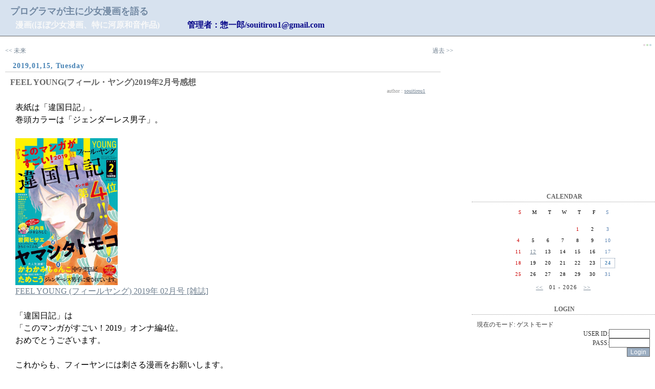

--- FILE ---
content_type: text/html; charset=UTF-8
request_url: http://kodawari.sakura.ne.jp/blogn/index.php?e=2141
body_size: 42583
content:
<!doctype html public "-//W3C//DTD HTML 4.0 Transitional//EN">
<html lang="ja">
<head>
<title>FEEL YOUNG(フィール・ヤング)2019年2月号感想::プログラマが主に少女漫画を語る</title>
<meta content="summary" name="twitter:card">
<meta content="@souitirou1" name="twitter:site">
<meta content="@souitirou1" name="twitter:creator">
<meta content="FEEL YOUNG(フィール・ヤング)2019年2月号感想::プログラマが主に少女漫画を語る" name="twitter:title">
<meta http-equiv=content-type content="text/html; charset=UTF-8">
<link rel="alternate" type="application/rss+xml" title="RSS" href="http://kodawari.sakura.ne.jp/blogn/?mode=rss">
<!-- <link rel="stylesheet" href="http://kodawari.sakura.ne.jp/blogn/skin/simple01.css" type="text/css"> -->
<link rel="stylesheet" href="./skin/simple01.css" type="text/css">
</head>
<body>
<a name="top"></a>
<div id="inbox">

  <!-- ↓■ここからタイトル ************************** -->
  <div id="banner">
    <div id="banner_l">
      <h1 class="site_title"><a href=http://kodawari.sakura.ne.jp/blogn/>プログラマが主に少女漫画を語る</a></h1>
      <h2 class="description">漫画(ほぼ少女漫画、特に河原和音作品) <span style="color:#08088A;margin-left:50px;">管理者：惣一郎/souitirou1@gmail.com</span></h2>
    </div>
  </div>
  <!-- ↑■ここまでタイトル ************************** -->

  <!-- ↓■ここからメイン ************************** -->
  <div id="main">

    <!-- ▽ページ移動リンク▽ -->
    <div class="pagearea" STYLE="float:left;">
      <a href="index.php?e=2142"><< 未来</a>
    </div>
    <div class="pagearea" STYLE="float:right;">
      <a href="index.php?e=2140">過去 >></a>
    </div><br clear="all">
    <!-- △ページ移動リンク△ -->

    <!-- ▽サイト内検索結果一覧▽ -->
    
    <!-- △サイト内検索結果一覧△ -->

    <!-- ▽プロフィール表示▽ -->
    
    <!-- △プロフィール表示△ -->

  
  
    <!-- ▽記事部分▽ -->
    <div class="entryBodyset">
      <div class="entry_date">2019,01,15, Tuesday</div>
      <div class="entry_title"><a href="index.php?e=2141">FEEL YOUNG(フィール・ヤング)2019年2月号感想</a></div>
      <div class="entry_author">author : <a href="index.php?p=1">souitirou1</a></div>
      <div class="entry_body">
        表紙は「違国日記」。<br />
巻頭カラーは「ジェンダーレス男子」。<br />
<br />
<a target="_blank" href="https://www.amazon.co.jp/gp/product/B07MNZ882J/ref=as_li_tl?ie=UTF8&camp=247&creative=1211&creativeASIN=B07MNZ882J&linkCode=as2&tag=kodawarikouko-22&linkId=15cde87422e548c99bb21bb0ae48cadf"><img src="./files/20190113235912.JPG" width="200"><br />
FEEL YOUNG (フィールヤング) 2019年 02月号 [雑誌]</a><img src="//ir-jp.amazon-adsystem.com/e/ir?t=kodawarikouko-22&l=am2&o=9&a=B07MNZ882J" width="1" height="1" border="0" alt="" style="border:none !important; margin:0px !important;" /><br />
<br />
「違国日記」は<br />
「このマンガがすごい！2019」オンナ編4位。<br />
おめでとうございます。<br />
<br />
これからも、フィーヤンには刺さる漫画をお願いします。<br />
<br />
※都合により、今月号の感想はあっさり目。<br />
<br />
これまでの感想は<br />
⇒<a href="./?c=13-50">漫画・本 FEEL YOUNG(フィール・ヤング)</a><br />
<br />

        
        <a name="more"></a><strong style="color:blue;">◎作品感想</strong><br />
<strong>◆ジェンダーレス男子に愛されています。／ためこう</strong><br />
めぐるくん、テラスハウス(がモデルのドラマ)出演を拒否。<br />
わこさん的には、めぐるくんの出演はOKだったらしいです。<br />
<br />
全方位モテ男子。<br />
<br />
<strong>◆中学聖日記／かわかみじゅんこ</strong><br />
るなちの言う通り、オトナというのは勝手です。<br />
子どもを、時と場面によって大人扱いしたり子ども扱いしたり。<br />
<br />
まあ、みんな勝手なんです。<br />
<br />
聖先生は、広い東京で<br />
元カレ、その女上司とまさかの再会。<br />
どんな確率だ。<br />
<br />
<strong>◆やわ男とカタ子／長田亜弓</strong><br />
小柳さんが言うように、家族にも合う・合わないがあるので、<br />
大人になってまで、無理して付き合う必要ないのです。<br />
<br />
<strong>◆違国日記／ヤマシタトモコ</strong><br />
えみりさん、槙生さん宅2度目(たぶん)の訪問。<br />
<br />
紅茶を選ばせる女、槙生さん。<br />
選ばないのもアリってのが、彼女らしい。<br />
<br />
断片的に、槙生さんと笠町の過去が明らかに。<br />
笠町の方から「友達でいい」ということで関係が継続しているらしい。<br />
が、別れた経緯そのものは不明。<br />
<br />
「違国日記」はずっと、こういう思わせぶりなシーンばかりで、<br />
核心がなかなか見えてこない。<br />
想像の余地がそれだけあるということか。<br />
<br />
もしかすると、完結までわからずじまいかも。<br />
<br />
<strong>◆そろえてちょうだい？／いくえみ綾</strong><br />
猫は好きではないけど、<br />
冬場の布団入ってくるのはちょっとうらやましい。<br />
<br />
<strong>◆にれこスケッチ／鴨居まさね</strong><br />
ダミバケはとっても高価です。<br />
<br />
<strong>◆婚姻届に判を捺しただけですが／有生青春</strong><br />
同居ものの定番中の定番！<br />
カゼで弱ったイケメン！　が、看病はしない。<br />
<br />
<strong>◆TOKYO異邦人／じゃんぽ～る西</strong><br />
フランスの大規模なデモ、<br />
「ジレ・ジョーヌ運動」がテーマ。<br />
<br />
私は日本のおとなしいデモでいいや。<br />
<br />
<strong>◆こちらから入れましょうか、その…アレを／松田環</strong><br />
平成最後のどエロ連載、2回目。<br />
<br />
ペニバンでダンナのEDは解消したものの、<br />
奥さんの欲求までは満たせていない。<br />
<br />
そんな状況で、ダンナの部下が<br />
実は奥さんの元カレであると発覚。<br />
<br />
部下はペニバンの秘密を知っちゃったし、<br />
奥さんにどうやら未練たらたらの模様。<br />
<br />
予想できる展開は2つ！<br />
<br />
(1)ダンナが元カレに尻を(自粛)<br />
ペニバン使ったんだから今度は本物を。<br />
フィーヤンがいくらBL兼任作家が多いといっても、<br />
さすがにコレはなさそう。<br />
<br />
(2)三人でヤる<br />
ギリギリありそう。<br />
<br />
寝取りはない……と信じたい。<br />
そういうのは別の雑誌で補充しますんで。<br />
<br />
<strong>◆大川ぶくぶのお日記させていただく。／大川ぶくぶ</strong><br />
FUN AND BODY<br />
渋谷で楽しめるVRエクササイズ。<br />
<br />
これ、1回ぐらい行ってもいいかも。<br />
<br />
<strong>◆おじさん、ドル活はじめました！／シバタヒカリ</strong><br />
アイドルと会うと意識が飛ぶ。らしい。<br />
<br />
<strong>◆きちじつごよみ／岩岡ヒサエ</strong><br />
ウェディングプランナーさんの昔話。<br />
<br />
「幸せになりなさい」って言った人が<br />
夜逃げする皮肉。<br />
<br />
<strong>◆ダッドのごとく！／大谷紀子</strong><br />
ウサギの生態マメ知識が面白いです。<br />
<br />
食糞行動、盲腸糞。勉強になります。<br />
<br />
<strong>◆さようならプロミネンス／ひの宙子</strong><br />
母の葬式。<br />
少女と、そのおじさん(母の義理の弟)の話。<br />
<br />
ヒロインはおじさんが好きだったんだね。<br />
でも素直になれない。鉄板。<br />
<br />
<strong>◆はぐちさん／くらっぺ</strong><br />
営業って図太くないと身が持たないと思う。<br />
<br />
<strong>◆超・ひも理論／野田彩子</strong><br />
読み切り。<br />
稼いでる女性が養いたい年下の青年は、実は……という話。<br />
<br />
アブダクション(宇宙人に誘拐されること)を<br />
こんな使い方する漫画、初めてです。<br />
<br />
<strong>◆ポートランド通信／KANA</strong><br />
オレゴン州ポートランドの4コマエッセイ。<br />
<br />
アートの街、本屋さんが多く、食べ物がおいしい。<br />
<br />
本屋さんはうらやましいね。<br />
日本は閉店する一方だから。<br />
<br />
<strong>◆リクエストをよろしく／河内遙</strong><br />
チーコがいなくなり、1人でラジオ番組を切り盛りするソータ。<br />
見かねた水無月が助け舟。<br />
<br />
最終的には、3人でやっていくのか。<br />
<br />
<br />
<strong style="color:blue;">◎次号</strong><br />
表紙＆巻頭カラー<br />
おかざき真里「かしましめし」<br />
<br />
不定期連載<br />
茜田千「ユア・マイ・サン」<br />
<br />
ひの宙子「畢竟(仮)」<br />
<br />
最終回<br />
シバタヒカリ「おじさん、ドル活はじめました！」
      </div>
      <div class="entry_state">
        | <a href="index.php?c=13-50">漫画・本::FEEL YOUNG(フィール・ヤング)</a> | 00:00 | <a href="index.php?e=2141#comments">comments (0)</a> | <a href="index.php?e=2141#trackback">trackback (0)</a> |
      </div>
    </div>
    <!-- △記事部分△ -->

    <!-- ▽通常コメント表示時▽ -->
    
    <a name="comments"></a>
    <div class="entryBodyset">
      <div class="entry_title">コメント</div>
      
    </div>
    <div class="entryBodyset">
      <div class=entry_title>コメントする<!--<br />
※半角が3割を超える文章、ブランド名・httpを含む文章はスパムとみなされ投稿できません。--></div>
      <div class=entry_body>
      <!-- 2023.6.27 Start -->
        <!-- <form action="index.php?mode=comment" method=post>
          <input type="hidden" value="2141" name="blogn_cid">
          <label for="c_name">name:</label><br />

          <input id="c_name" tabindex="1" name="blogn_cname" value=""><br />

          <label for="c_email">email:</label><br />

          <input id="c_email" tabindex="2" name="blogn_cemail" value=""><br />

          <label for="c_url">URL:</label><br />

          <input id="c_url" tabindex="3" name="blogn_curl" value=""><br />

          <label for="c_mes">comments:</label><br />

          <textarea id="c_mes" style="WIDTH: 300px" tabindex="4" name="blogn_cmes" rows="10" cols="40"></textarea><br />

          <input type="submit" value="送 信" class="btn"> <input id="set_cookie" type="checkbox" value="on" name="set_cookie" STYLE="border-style:none;"> <label for="set_cookie">Cookieに登録</label>
        </form> -->
      コメント受付を停止します。海外からスパム投稿が多いため。
      <!-- 2023.6.27 End -->
      </div>

    </div>
    
    <!-- △通常コメント表示時△ -->

    <!-- ▽新着コメント表示時▽ -->
    
    <!-- △新着コメント表示時△ -->

    <!-- ▽コメント投稿一覧表示時▽ -->
    
    <!-- △コメント投稿一覧表示時△ -->


    <!-- ▽通常トラックバック部分▽ -->
     <a name="trackback"></a>
    <div class="entryBodyset">
      <div class="entry_title">この記事のトラックバックURL</div>
      <div class=entry_body>http://kodawari.sakura.ne.jp/blogn/tb.php/2141</div>
    </div>
    <div class="entryBodyset">
      <div class="entry_title">トラックバック</div>
      
    </div>
    
    <!-- △通常トラックバック部分△ -->

    <!-- ▽新着トラックバック表示時▽ -->
    
    <!-- △新着トラックバック表示時△ -->

    <!-- ▽トラックバック投稿一覧表示時▽ -->
    
    <!-- △トラックバック投稿一覧表示時△ -->
  <!--
<rdf:RDF xmlns:rdf="http://www.w3.org/1999/02/22-rdf-syntax-ns#"
         xmlns:dc="http://purl.org/dc/elements/1.1/"
         xmlns:trackback="http://madskills.com/public/xml/rss/module/trackback/">
<rdf:Description
   rdf:about="http://kodawari.sakura.ne.jp/blogn/index.php?e=2141"
   dc:identifier="http://kodawari.sakura.ne.jp/blogn/index.php?e=2141"
   dc:title="FEEL YOUNG(フィール・ヤング)2019年2月号感想"
   dc:description=""
   dc:subject="漫画・本::FEEL YOUNG(フィール・ヤング)"
   dc:creator="souitirou1"
   dc:date="2019-01-15T00:00:31+09:00"
   trackback:ping="http://kodawari.sakura.ne.jp/blogn/tb.php/2141" />
</rdf:RDF>
-->
  

<table style="margin:5px 0;width:100%;">
<tr><td style="vertical-align:top;">

<a href="https://twitter.com/share" class="twitter-share-button" data-size="large">Tweet</a>
<script>!function(d,s,id){var js,fjs=d.getElementsByTagName(s)[0],p=/^http:/.test(d.location)?'http':'https';if(!d.getElementById(id)){js=d.createElement(s);js.id=id;js.src=p+'://platform.twitter.com/widgets.js';fjs.parentNode.insertBefore(js,fjs);}}(document, 'script', 'twitter-wjs');</script>

</td></tr>
</table>

    <!-- ▽ページ移動リンク▽ -->
    <div class="pagearea" STYLE="float:left;">
      <a href="index.php?e=2142"><< 未来</a>
    </div>
    <div class="pagearea" STYLE="float:right;">
      <a href="index.php?e=2140">過去 >></a>
    </div><br clear="all">
    <!-- △ページ移動リンク△ -->

<!-- 2022.8.15 Start -->
<script async src="https://pagead2.googlesyndication.com/pagead/js/adsbygoogle.js?client=ca-pub-0356804784219527"
     crossorigin="anonymous"></script>
<!-- 横長タイプ -->
<ins class="adsbygoogle"
     style="display:block"
     data-ad-client="ca-pub-0356804784219527"
     data-ad-slot="3718869419"
     data-ad-format="auto"
     data-full-width-responsive="true"></ins>
<script>
     (adsbygoogle = window.adsbygoogle || []).push({});
</script>
<!-- 2022.8.15 End -->

    <div class="pagetop"><a href="#top">TOP PAGE</a> △</div>
  </div>
  <!-- ↑■ここまでメイン ************************** -->

  <!-- ↓■ここから右サイドカラム ************************** -->
  <div id="side">
    <div STYLE="font-size:10px;text-align: right;"><br />
<span STYLE="color:#e8d8e0">●</span><span STYLE="color:#C6E5C1">●</span><span STYLE="color:#C8DBE5">●</span>&nbsp;&nbsp;</div>

<!-- 2022.8.15 Start -->
<script async src="https://pagead2.googlesyndication.com/pagead/js/adsbygoogle.js?client=ca-pub-0356804784219527"
     crossorigin="anonymous"></script>
<!-- スクエア -->
<ins class="adsbygoogle"
     style="display:block"
     data-ad-client="ca-pub-0356804784219527"
     data-ad-slot="5951663971"
     data-ad-format="auto"
     data-full-width-responsive="true"></ins>
<script>
     (adsbygoogle = window.adsbygoogle || []).push({});
</script>
<!-- 2022.8.15 End -->

    <!-- ▽カレンダー▽ -->
    <div class="sideSet">
    <div align="center">
      <div class="linktitle">CALENDAR</div>
      <div class="calendar">
        <table class="calendar">
          <tr align="center">
            <td class=cell_sunday>S</td>
            <td class=cell>M</td>
            <td class=cell>T</td>
            <td class=cell>W</td>
            <td class=cell>T</td>
            <td class=cell>F</td>
            <td class=cell_saturday>S</td>
          </tr>
        </table>
        <table class="calendar"><tr align=center><td class='cell'>&nbsp;</td>
<td class='cell'>&nbsp;</td>
<td class='cell'>&nbsp;</td>
<td class='cell'>&nbsp;</td>
<td class="cell_sunday">1</td>
<td class="cell">2</td>
<td class="cell_saturday">3</td>
</tr><tr align="center"><td class="cell_sunday">4</td>
<td class="cell">5</td>
<td class="cell">6</td>
<td class="cell">7</td>
<td class="cell">8</td>
<td class="cell">9</td>
<td class="cell_saturday">10</td>
</tr><tr align="center"><td class="cell_sunday">11</td>
<td class="cell_sunday"><a href="index.php?d=20260112">12</a></td>
<td class="cell">13</td>
<td class="cell">14</td>
<td class="cell">15</td>
<td class="cell">16</td>
<td class="cell_saturday">17</td>
</tr><tr align="center"><td class="cell_sunday">18</td>
<td class="cell">19</td>
<td class="cell">20</td>
<td class="cell">21</td>
<td class="cell">22</td>
<td class="cell">23</td>
<td class="cell_today">24</td>
</tr><tr align="center"><td class="cell_sunday">25</td>
<td class="cell">26</td>
<td class="cell">27</td>
<td class="cell">28</td>
<td class="cell">29</td>
<td class="cell">30</td>
<td class="cell_saturday">31</td>
</tr><tr align="center"></tr></table>
        <a href="index.php?m=202512"><<</a>
        &nbsp;&nbsp;01 - 2026&nbsp;&nbsp;
        <a href="index.php?m=202602">>></a>
      </div>
    </div>
    </div>
    <!-- △カレンダー△ -->

    <!-- ▽ゲストモード▽ -->
    <div class="sideSet">
    <div class="linktitle">LOGIN</div>
    <div class="linktext">
      <div>現在のモード: ゲストモード</div>
      <div STYLE="color:#DC143C"></div>
      <form action="./index.php" method="post">
      <div align="right">USER ID:<input type="text" name="blogn_req_id" style="width:80px;"></div>
      <div align="right">PASS:<input type="password" name="blogn_req_pw" style="width:80px;"></div>
      <div align="right"><input type="submit" name="" value="Login" class="btn"></div>
      </form>
    </div>
    </div>
    <!-- △ゲストモード△ -->

    <!-- ▽最新記事一覧▽ -->
    
    <div class="sideSet">
    <div class="linktitle">NEW ENTRIES</div>
    <div class="linktext">
      <ul>
        
        <li><a href="index.php?e=3603">不妊治療日記パート2(16) (01/12)</a></li>
        
        <li><a href="index.php?e=3602">不妊治療日記パート2(15) (12/13)</a></li>
        
        <li><a href="index.php?e=3601">早産児日記(199) (12/13)</a></li>
        
        <li><a href="index.php?e=3600">不妊治療日記パート2(14) (11/16)</a></li>
        
        <li><a href="index.php?e=3599">不妊治療日記パート2(13) (10/13)</a></li>
        
        <li><a href="index.php?e=3598">早産児日記(198) (10/13)</a></li>
        
        <li><a href="index.php?e=3597">とある家族連れを見かけて思ったこと (09/16)</a></li>
        
        <li><a href="index.php?e=3596">早産児日記(197) (09/13)</a></li>
        
        <li><a href="index.php?e=3595">不妊治療日記パート2(12) (09/13)</a></li>
        
        <li><a href="index.php?e=3594">不妊治療日記パート2(11) (08/14)</a></li>
        
      </ul>
    </div>
    </div>
    
    <!-- △最新記事一覧△ -->

    <!-- ▽カテゴリ▽ -->
    
    <div class="sideSet">
    <div class="linktitle">CATEGORIES</div>
    <div class="linktext">
      <ul>
      
        <li><a href="index.php?c=13-">漫画・本(727件)</a><br />

          
          -&gt; <a href="index.php?c=13-44">河原和音「素敵な彼氏」(75件)</a><br />

          
          -&gt; <a href="index.php?c=13-25">河原和音「青空エール」(63件)</a><br />

          
          -&gt; <a href="index.php?c=13-29">その他の河原和音作品(26件)</a><br />

          
          -&gt; <a href="index.php?c=13-56">別冊マーガレット(28件)</a><br />

          
          -&gt; <a href="index.php?c=13-49">マーガレット(126件)</a><br />

          
          -&gt; <a href="index.php?c=13-50">FEEL YOUNG(フィール・ヤング)(64件)</a><br />

          
          -&gt; <a href="index.php?c=13-55">Cookie(クッキー)(30件)</a><br />

          
          -&gt; <a href="index.php?c=13-51">YOU(ユー)(9件)</a><br />

          
          -&gt; <a href="index.php?c=13-53">ザ マーガレット(26件)</a><br />

          
          -&gt; <a href="index.php?c=13-52">Kiss(キス)(60件)</a><br />

          
          -&gt; <a href="index.php?c=13-54">Cocohana(ココハナ)(60件)</a><br />

          
          -&gt; <a href="index.php?c=13-43">いくえみ綾(17件)</a><br />

          
          -&gt; <a href="index.php?c=13-46">湯木のじん(4件)</a><br />

          
          -&gt; <a href="index.php?c=13-47">川端志季(2件)</a><br />

          
          -&gt; <a href="index.php?c=13-48">オザキアキラ(2件)</a><br />

          
          -&gt; <a href="index.php?c=13-28">庄司陽子(3件)</a><br />

          
          -&gt; <a href="index.php?c=13-31">和月伸宏(2件)</a><br />

          
          -&gt; <a href="index.php?c=13-38">武富健治(5件)</a><br />

          
          -&gt; <a href="index.php?c=13-39">細川貂々/望月昭(25件)</a><br />

          
          -&gt; <a href="index.php?c=13-40">安部結貴(3件)</a><br />

          
          -&gt; <a href="index.php?c=13-41">池田暁子(3件)</a><br />

          
          -&gt; <a href="index.php?c=13-42">大野裕(3件)</a><br />

          
          -&gt; <a href="index.php?c=13-24">バーナード・コーンウェル「アーサー王シリーズ」(18件)</a><br />

          
          -&gt; <a href="index.php?c=13-37">電子書籍(3件)</a><br />

          
          -&gt; <a href="index.php?c=13-45">プログラミング(6件)</a><br />

          
        </li>
      
        <li><a href="index.php?c=39-">日々のつぶやき(829件)</a><br />

          
        </li>
      
        <li><a href="index.php?c=16-">ゲーム(1189件)</a><br />

          
          -&gt; <a href="index.php?c=16-35">FINAL FANTASY Record Keeper/ファイナルファンタジーレコードキーパー(1158件)</a><br />

          
          -&gt; <a href="index.php?c=16-26">新・光神話 パルテナの鏡(11件)</a><br />

          
          -&gt; <a href="index.php?c=16-27">ファイアーエムブレム覚醒(6件)</a><br />

          
          -&gt; <a href="index.php?c=16-30">ペルソナ4 ザ・ゴールデン(2件)</a><br />

          
          -&gt; <a href="index.php?c=16-33">天と大地と女神の魔法(てんめが)(4件)</a><br />

          
        </li>
      
        <li><a href="index.php?c=5-">映画(32件)</a><br />

          
        </li>
      
        <li><a href="index.php?c=2-">ゲーム音楽(22件)</a><br />

          
          -&gt; <a href="index.php?c=2-5">ファイアーエムブレムシリーズ(5件)</a><br />

          
          -&gt; <a href="index.php?c=2-6">ペルソナシリーズ(7件)</a><br />

          
        </li>
      
        <li><a href="index.php?c=3-">演劇(3件)</a><br />

          
        </li>
      
        <li><a href="index.php?c=6-">ドラマCD(22件)</a><br />

          
          -&gt; <a href="index.php?c=6-7">ペルソナシリーズ(18件)</a><br />

          
        </li>
      
        <li><a href="index.php?c=14-">吹奏楽(13件)</a><br />

          
        </li>
      
        <li><a href="index.php?c=4-">SQL Server(2件)</a><br />

          
        </li>
      
        <li><a href="index.php?c=1-">vbscript/ASP/ASP.NET/ASP.NET MVC(1件)</a><br />

          
        </li>
      
        <li><a href="index.php?c=7-">IIS(1件)</a><br />

          
        </li>
      
        <li><a href="index.php?c=9-">Windows(9件)</a><br />

          
        </li>
      
        <li><a href="index.php?c=15-">Mac(5件)</a><br />

          
        </li>
      
        <li><a href="index.php?c=10-">PHP(8件)</a><br />

          
        </li>
      
        <li><a href="index.php?c=11-">Ruby(3件)</a><br />

          
        </li>
      
        <li><a href="index.php?c=38-">Java/JSP/Tomcat(1件)</a><br />

          
        </li>
      
        <li><a href="index.php?c=8-">Microsoft Office(9件)</a><br />

          
        </li>
      
        <li><a href="index.php?c=37-">OpenOffice(1件)</a><br />

          
        </li>
      
        <li><a href="index.php?c=17-">ドラマ(21件)</a><br />

          
        </li>
      
        <li><a href="index.php?c=18-">WEBサービス(18件)</a><br />

          
        </li>
      
        <li><a href="index.php?c=19-">サイト更新(3件)</a><br />

          
        </li>
      
        <li><a href="index.php?c=20-">検索キーワード(10件)</a><br />

          
        </li>
      
        <li><a href="index.php?c=33-">野球(36件)</a><br />

          
          -&gt; <a href="index.php?c=33-57">MLB(3件)</a><br />

          
        </li>
      
        <li><a href="index.php?c=35-">雑記(332件)</a><br />

          
          -&gt; <a href="index.php?c=35-32">ハトの巣奮戦記(8件)</a><br />

          
          -&gt; <a href="index.php?c=35-34">食べ歩き(31件)</a><br />

          
          -&gt; <a href="index.php?c=35-36">愚痴(2件)</a><br />

          
        </li>
      
        <li><a href="index.php?c=36-">パソコン周辺機器(9件)</a><br />

          
        </li>
      
        <li><a href="index.php?c=40-">アニメ(2件)</a><br />

          
        </li>
      
        <li><a href="index.php?c=41-">選挙(1件)</a><br />

          
        </li>
      
      </ul>
    </div>
    </div>
    
    <!-- △カテゴリ△ -->

    <!-- ▽アーカイブ▽ -->
    
    <div class="sideSet">
    <div class="linktitle">ARCHIVES</div>
    <div class="linktext">
      <ul>
        
        <li><a href="index.php?m=202601">2026年01月(1件)</a></li>
        
        <li><a href="index.php?m=202512">2025年12月(2件)</a></li>
        
        <li><a href="index.php?m=202511">2025年11月(1件)</a></li>
        
        <li><a href="index.php?m=202510">2025年10月(2件)</a></li>
        
        <li><a href="index.php?m=202509">2025年09月(3件)</a></li>
        
        <li><a href="index.php?m=202508">2025年08月(1件)</a></li>
        
        <li><a href="index.php?m=202507">2025年07月(4件)</a></li>
        
        <li><a href="index.php?m=202503">2025年03月(2件)</a></li>
        
        <li><a href="index.php?m=202502">2025年02月(2件)</a></li>
        
        <li><a href="index.php?m=202501">2025年01月(1件)</a></li>
        
        <li><a href="index.php?m=202412">2024年12月(2件)</a></li>
        
        <li><a href="index.php?m=202411">2024年11月(3件)</a></li>
        
        <li><a href="index.php?m=202410">2024年10月(2件)</a></li>
        
        <li><a href="index.php?m=202409">2024年09月(3件)</a></li>
        
        <li><a href="index.php?m=202408">2024年08月(8件)</a></li>
        
        <li><a href="index.php?m=202407">2024年07月(1件)</a></li>
        
        <li><a href="index.php?m=202406">2024年06月(1件)</a></li>
        
        <li><a href="index.php?m=202405">2024年05月(4件)</a></li>
        
        <li><a href="index.php?m=202401">2024年01月(1件)</a></li>
        
        <li><a href="index.php?m=202312">2023年12月(2件)</a></li>
        
        <li><a href="index.php?m=202311">2023年11月(2件)</a></li>
        
        <li><a href="index.php?m=202310">2023年10月(4件)</a></li>
        
        <li><a href="index.php?m=202309">2023年09月(2件)</a></li>
        
        <li><a href="index.php?m=202308">2023年08月(4件)</a></li>
        
        <li><a href="index.php?m=202307">2023年07月(5件)</a></li>
        
        <li><a href="index.php?m=202305">2023年05月(1件)</a></li>
        
        <li><a href="index.php?m=202304">2023年04月(2件)</a></li>
        
        <li><a href="index.php?m=202303">2023年03月(28件)</a></li>
        
        <li><a href="index.php?m=202302">2023年02月(61件)</a></li>
        
        <li><a href="index.php?m=202301">2023年01月(67件)</a></li>
        
        <li><a href="index.php?m=202212">2022年12月(72件)</a></li>
        
        <li><a href="index.php?m=202211">2022年11月(69件)</a></li>
        
        <li><a href="index.php?m=202210">2022年10月(67件)</a></li>
        
        <li><a href="index.php?m=202209">2022年09月(42件)</a></li>
        
        <li><a href="index.php?m=202208">2022年08月(42件)</a></li>
        
        <li><a href="index.php?m=202207">2022年07月(43件)</a></li>
        
        <li><a href="index.php?m=202206">2022年06月(41件)</a></li>
        
        <li><a href="index.php?m=202205">2022年05月(38件)</a></li>
        
        <li><a href="index.php?m=202204">2022年04月(40件)</a></li>
        
        <li><a href="index.php?m=202203">2022年03月(41件)</a></li>
        
        <li><a href="index.php?m=202202">2022年02月(33件)</a></li>
        
        <li><a href="index.php?m=202201">2022年01月(35件)</a></li>
        
        <li><a href="index.php?m=202112">2021年12月(41件)</a></li>
        
        <li><a href="index.php?m=202111">2021年11月(35件)</a></li>
        
        <li><a href="index.php?m=202110">2021年10月(42件)</a></li>
        
        <li><a href="index.php?m=202109">2021年09月(37件)</a></li>
        
        <li><a href="index.php?m=202108">2021年08月(36件)</a></li>
        
        <li><a href="index.php?m=202107">2021年07月(37件)</a></li>
        
        <li><a href="index.php?m=202106">2021年06月(38件)</a></li>
        
        <li><a href="index.php?m=202105">2021年05月(40件)</a></li>
        
        <li><a href="index.php?m=202104">2021年04月(35件)</a></li>
        
        <li><a href="index.php?m=202103">2021年03月(36件)</a></li>
        
        <li><a href="index.php?m=202102">2021年02月(40件)</a></li>
        
        <li><a href="index.php?m=202101">2021年01月(40件)</a></li>
        
        <li><a href="index.php?m=202012">2020年12月(38件)</a></li>
        
        <li><a href="index.php?m=202011">2020年11月(25件)</a></li>
        
        <li><a href="index.php?m=202010">2020年10月(6件)</a></li>
        
        <li><a href="index.php?m=202009">2020年09月(7件)</a></li>
        
        <li><a href="index.php?m=202008">2020年08月(10件)</a></li>
        
        <li><a href="index.php?m=202007">2020年07月(8件)</a></li>
        
        <li><a href="index.php?m=202006">2020年06月(5件)</a></li>
        
        <li><a href="index.php?m=202005">2020年05月(8件)</a></li>
        
        <li><a href="index.php?m=202004">2020年04月(7件)</a></li>
        
        <li><a href="index.php?m=202003">2020年03月(6件)</a></li>
        
        <li><a href="index.php?m=202002">2020年02月(6件)</a></li>
        
        <li><a href="index.php?m=202001">2020年01月(8件)</a></li>
        
        <li><a href="index.php?m=201912">2019年12月(5件)</a></li>
        
        <li><a href="index.php?m=201911">2019年11月(5件)</a></li>
        
        <li><a href="index.php?m=201910">2019年10月(8件)</a></li>
        
        <li><a href="index.php?m=201909">2019年09月(8件)</a></li>
        
        <li><a href="index.php?m=201908">2019年08月(8件)</a></li>
        
        <li><a href="index.php?m=201907">2019年07月(8件)</a></li>
        
        <li><a href="index.php?m=201906">2019年06月(6件)</a></li>
        
        <li><a href="index.php?m=201905">2019年05月(8件)</a></li>
        
        <li><a href="index.php?m=201904">2019年04月(5件)</a></li>
        
        <li><a href="index.php?m=201903">2019年03月(9件)</a></li>
        
        <li><a href="index.php?m=201902">2019年02月(6件)</a></li>
        
        <li><a href="index.php?m=201901">2019年01月(7件)</a></li>
        
        <li><a href="index.php?m=201812">2018年12月(8件)</a></li>
        
        <li><a href="index.php?m=201811">2018年11月(9件)</a></li>
        
        <li><a href="index.php?m=201810">2018年10月(11件)</a></li>
        
        <li><a href="index.php?m=201809">2018年09月(8件)</a></li>
        
        <li><a href="index.php?m=201808">2018年08月(8件)</a></li>
        
        <li><a href="index.php?m=201807">2018年07月(9件)</a></li>
        
        <li><a href="index.php?m=201806">2018年06月(10件)</a></li>
        
        <li><a href="index.php?m=201805">2018年05月(9件)</a></li>
        
        <li><a href="index.php?m=201804">2018年04月(9件)</a></li>
        
        <li><a href="index.php?m=201803">2018年03月(12件)</a></li>
        
        <li><a href="index.php?m=201802">2018年02月(11件)</a></li>
        
        <li><a href="index.php?m=201801">2018年01月(11件)</a></li>
        
        <li><a href="index.php?m=201712">2017年12月(16件)</a></li>
        
        <li><a href="index.php?m=201711">2017年11月(10件)</a></li>
        
        <li><a href="index.php?m=201710">2017年10月(17件)</a></li>
        
        <li><a href="index.php?m=201709">2017年09月(13件)</a></li>
        
        <li><a href="index.php?m=201708">2017年08月(8件)</a></li>
        
        <li><a href="index.php?m=201707">2017年07月(7件)</a></li>
        
        <li><a href="index.php?m=201706">2017年06月(9件)</a></li>
        
        <li><a href="index.php?m=201705">2017年05月(13件)</a></li>
        
        <li><a href="index.php?m=201704">2017年04月(22件)</a></li>
        
        <li><a href="index.php?m=201703">2017年03月(21件)</a></li>
        
        <li><a href="index.php?m=201702">2017年02月(25件)</a></li>
        
        <li><a href="index.php?m=201701">2017年01月(25件)</a></li>
        
        <li><a href="index.php?m=201612">2016年12月(25件)</a></li>
        
        <li><a href="index.php?m=201611">2016年11月(24件)</a></li>
        
        <li><a href="index.php?m=201610">2016年10月(32件)</a></li>
        
        <li><a href="index.php?m=201609">2016年09月(39件)</a></li>
        
        <li><a href="index.php?m=201608">2016年08月(36件)</a></li>
        
        <li><a href="index.php?m=201607">2016年07月(34件)</a></li>
        
        <li><a href="index.php?m=201606">2016年06月(60件)</a></li>
        
        <li><a href="index.php?m=201605">2016年05月(65件)</a></li>
        
        <li><a href="index.php?m=201604">2016年04月(57件)</a></li>
        
        <li><a href="index.php?m=201603">2016年03月(56件)</a></li>
        
        <li><a href="index.php?m=201602">2016年02月(52件)</a></li>
        
        <li><a href="index.php?m=201601">2016年01月(56件)</a></li>
        
        <li><a href="index.php?m=201512">2015年12月(66件)</a></li>
        
        <li><a href="index.php?m=201511">2015年11月(63件)</a></li>
        
        <li><a href="index.php?m=201510">2015年10月(50件)</a></li>
        
        <li><a href="index.php?m=201509">2015年09月(38件)</a></li>
        
        <li><a href="index.php?m=201508">2015年08月(52件)</a></li>
        
        <li><a href="index.php?m=201507">2015年07月(58件)</a></li>
        
      </ul>
    </div>
    </div>
    
    <!-- △カテゴリ△ -->

    <!-- ▽最新コメント▽ -->
    
    <div class="sideSet">
    <div class="linktitle">COMMENTS</div>
    <div class="linktext">
      <ul>
      
        <li>Kiss(キス)2023年2月号感想<br />

          
          -&gt; <a href="index.php?e=3367#cmt1577">惣一郎(12/31)</a><br />

          
          -&gt; <a href="index.php?e=3367#cmt1576">Cameron(12/30)</a><br />

          
        </li>
      
        <li>[Major(メジャー)]海堂高校ベンチ入りメンバーを推測してみた<br />

          
          -&gt; <a href="index.php?e=566#cmt1568">新川逸美(09/29)</a><br />

          
        </li>
      
        <li>Kiss(キス)2022年7月号感想<br />

          
          -&gt; <a href="index.php?e=3000#cmt1564">惣一郎(06/05)</a><br />

          
          -&gt; <a href="index.php?e=3000#cmt1563">Cameron(06/04)</a><br />

          
        </li>
      
        <li>Cookie(クッキー)2022年5月号感想<br />

          
          -&gt; <a href="index.php?e=2934#cmt1554">すずき(04/16)</a><br />

          
          -&gt; <a href="index.php?e=2934#cmt1553">惣一郎(04/15)</a><br />

          
          -&gt; <a href="index.php?e=2934#cmt1552">すずき(04/14)</a><br />

          
        </li>
      
        <li>映画「大怪獣のあとしまつ」ネタバレ感想<br />

          
          -&gt; <a href="index.php?e=2849#cmt1542">惣一郎(02/06)</a><br />

          
          -&gt; <a href="index.php?e=2849#cmt1541">kyaz(02/06)</a><br />

          
        </li>
      
        <li>河内遙「涙雨とセレナーデ」本郷孝章の母・おタカの経歴<br />

          
          -&gt; <a href="index.php?e=2730#cmt1534">惣一郎(10/27)</a><br />

          
          -&gt; <a href="index.php?e=2730#cmt1532">Cameron(10/25)</a><br />

          
          -&gt; <a href="index.php?e=2730#cmt1531">Cameron(10/25)</a><br />

          
        </li>
      
        <li>河内遙「涙雨とセレナーデ」本郷孝章の実母まとめ<br />

          
          -&gt; <a href="index.php?e=2665#cmt1528">惣一郎(09/05)</a><br />

          
          -&gt; <a href="index.php?e=2665#cmt1527">Cameron(09/05)</a><br />

          
        </li>
      
        <li>Kiss(キス)2021年8月号感想<br />

          
          -&gt; <a href="index.php?e=2580#cmt1526">惣一郎(06/30)</a><br />

          
          -&gt; <a href="index.php?e=2580#cmt1524">きゃしー(06/28)</a><br />

          
        </li>
      
        <li>ある夫婦の2021年の結婚式までの道のり<br />

          
          -&gt; <a href="index.php?e=2544#cmt1523">惣一郎(06/09)</a><br />

          
          -&gt; <a href="index.php?e=2544#cmt1522">kyaz(06/08)</a><br />

          
          -&gt; <a href="index.php?e=2544#cmt1521">惣一郎(06/08)</a><br />

          
        </li>
      
      </ul>
    </div>
    </div>
    
    <!-- △最新コメント△ -->

    <!-- ▽検索ボックス▽ -->
    <div id="searcharea">

<!-- Google  -->
<script>
  (function() {
    var cx = '017886053410433428992:wg28oz7kjqc';
    var gcse = document.createElement('script');
    gcse.type = 'text/javascript';
    gcse.async = true;
    gcse.src = 'https://cse.google.com/cse.js?cx=' + cx;
    var s = document.getElementsByTagName('script')[0];
    s.parentNode.insertBefore(gcse, s);
  })();
</script>
<gcse:searchbox-only></gcse:searchbox-only>
<!-- Google -->

<!-- 
      <form action="./" method=get>
        <div for=search class="search">
          Search this site.<br />

          <input type="TEXT" id="search" name="s" style="width:130px;">
          <input type=submit value="Search" class="btn">
        </div>
      </form>
 -->

    </div>
    <!-- △検索ボックス△ -->

    <!-- ▽最新トラックバック▽ -->
    
    <div class="sideSet">
    <div class="linktitle">TRACBACK</div>
    <div class="linktext">
      <ul>
      
        <li>駕瞑羅（ガメラ）4 真実<br />

          
          -&gt; <a href="index.php?e=16#trk1">ガメラ医師のBlog(06/03)</a><br />

          
        </li>
      
      </ul>
    </div>
    </div>
    
    <!-- △最新トラックバック△ -->

    <!-- ▽リンク▽ -->
    
    <div class="sideSet">
    <div class="linktitle">LINKS</div>
    <div class="linktext">
      <ul>
      
        <li>管理者のサイト<br />

          
            -&gt; <a href="http://kodawari.sakura.ne.jp/" target="_blank">こだわり高校野球　東京・関東のデータ集</a><br />

          
            -&gt; <a href="http://kodawari.sakura.ne.jp/wp/" target="_blank">こだわり野球観戦日記（アマ野球観戦日記）</a><br />

          
            -&gt; <a href="http://blogn.3co.jp/skin_plus.php" target="_blank">Blogn Support（このスキンの提供先）</a><br />

          
            -&gt; <a href="http://twitter.com/souitirou1" target="_blank">twitter(@souitirou1)</a><br />

          
        </li>
      
      </ul>
    </div>
    </div>
    
    <!-- △リンク△ -->

    <!-- ▽プロフィール▽ -->
    
    <div class="sideSet">
    <div class="linktitle">PROFILE</div>
    <div class="linktext">
      <ul>
      
        <li><a href="index.php?p=1">souitirou1</a>(<a href="index.php?u=1">3309</a>)</li>
      
      </ul>
    </div>
    </div>
    
    <!-- △プロフィール△ -->

    <!-- ▽OTHERS▽ -->
    <div class="sideSet">
    <div class="linktitle">OTHERS</div>
      <div class="linktext">
        <ul>
          <li><a href=http://kodawari.sakura.ne.jp/blogn/admin.php>管理者ページ</a></li>
          <li><a href="http://kodawari.sakura.ne.jp/blogn/?mode=rss">RSS 1.0</a></li>
          <li>処理時間 0.220408秒</li>
        </ul>
      </div>
    </div>
    <!-- △OTHERS△ -->

    <!-- ▽POWERED BY▽ -->
    <div class="sideSet">
    <div class="linktitle">POWERED BY</div>
      <div class="linktext" align="center">
        POWERED BY <br />

        <a href="http://www.blogn.org/" target="new"><img src="./images/blogn3.gif" width="88" height="31" border="0" alt="ぶろぐん"></a><br />

      </div>
    </div>
    <!-- △POWERED BY△ -->

    <div class="pagetop"><a href="#top">TOP PAGE</a> △</div>

  </div>
  <!-- ↑■ここまで右サイドカラム ************************** -->


  <!-- ↓■ここからフッタ ************************** -->
  <br clear="all" />
  <div id="footer" class="copyright">
    Copyright &copy; 2004 プログラマが主に少女漫画を語る All Rights Reserved.

    <!-- ↓◎◎この著作権表示は削除しないでください◎◎↓ -->
    　SCRIPT：<a href="http://www.blogn.org/" target="_blank">Blogn</a>＋SKIN：<a href="http://blogn.3co.jp/" target="_blank">BlognSP</a> 
    <!-- ↑◎◎この著作権表示は削除しないでください◎◎↑ -->

  </div>
  <!-- ↑■ここまでフッタ ************************** -->

<script type="text/javascript">
var gaJsHost = (("https:" == document.location.protocol) ? "https://ssl." : "http://www.");
document.write(unescape("%3Cscript src='" + gaJsHost + "google-analytics.com/ga.js' type='text/javascript'%3E%3C/script%3E"));
</script>
<script type="text/javascript">
try {
var pageTracker = _gat._getTracker("UA-2762644-2");
pageTracker._trackPageview();
} catch(err) {}</script>

</div>
</body></html>


--- FILE ---
content_type: text/html; charset=utf-8
request_url: https://www.google.com/recaptcha/api2/aframe
body_size: 113
content:
<!DOCTYPE HTML><html><head><meta http-equiv="content-type" content="text/html; charset=UTF-8"></head><body><script nonce="2hc-aCkJMIux-oJLPiYA6Q">/** Anti-fraud and anti-abuse applications only. See google.com/recaptcha */ try{var clients={'sodar':'https://pagead2.googlesyndication.com/pagead/sodar?'};window.addEventListener("message",function(a){try{if(a.source===window.parent){var b=JSON.parse(a.data);var c=clients[b['id']];if(c){var d=document.createElement('img');d.src=c+b['params']+'&rc='+(localStorage.getItem("rc::a")?sessionStorage.getItem("rc::b"):"");window.document.body.appendChild(d);sessionStorage.setItem("rc::e",parseInt(sessionStorage.getItem("rc::e")||0)+1);localStorage.setItem("rc::h",'1769197879224');}}}catch(b){}});window.parent.postMessage("_grecaptcha_ready", "*");}catch(b){}</script></body></html>